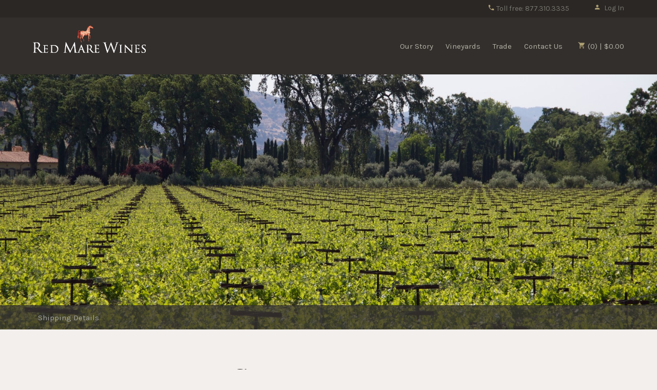

--- FILE ---
content_type: text/html;charset=UTF-8
request_url: https://www.redmarewines.com/Policies/Shipping-Details
body_size: 15452
content:
 <!DOCTYPE html>
<html>
<head>
	
		<title>Red Mare Wines - Policies - Shipping Details</title>
	
	<meta name="platform" content="WineDirect Ecommerce https://www.winedirect.com" />


		<link rel="canonical" href="https://www.redmarewines.com/Policies/Shipping-Details" />
	<meta charset="utf-8">
<meta name="viewport" content="user-scalable=no, width=device-width, initial-scale=1.0, maximum-scale=1.0" />
<meta http-equiv="X-UA-Compatible" content="IE=edge">
<link rel="Shortcut Icon" href="/favicon.ico" type="image/x-icon">
<link rel="apple-touch-icon" href="/apple-touch-icon.png"/>
<link href='https://fonts.googleapis.com/css?family=Karla:400,700|Prata|Cookie' rel='stylesheet' type='text/css'> 
	<link rel="stylesheet" href="https://assetss3.vin65.com/css/vin65-accessibility.css?timestamp=20190329" type="text/css">
	
				<link rel="stylesheet" href="https://assetss3.vin65.com/css/vin65-responsive.min.css?timestamp=20190329" type="text/css">
		

	<script src="https://assetss3.vin65.com/js/jquery-1.7.2.patch.min.js"></script>

	
	
	
		<script type="text/javascript">
			var assetPath = "https://assetss3.vin65.com",
				request = { currency: "USD" },
				hasCheckoutV2 = 1,
				hasGTM = 0,
				recaptcha_sitekey = "6LcubH8cAAAAAOxPdNA3r8McmVOmRyh6hssNUrX7";
		</script>
	
	
	
	
		<script src="https://assetss3.vin65.com/js/jquery-ui-1.8.21.custom.min.js" type="text/javascript"></script>	
	
	
		<link rel="stylesheet" href="https://assetss3.vin65.com/css/jquery-ui-1.8.21.custom.css" type="text/css">
		<style>
			.ui-datepicker .ui-datepicker-prev span, .ui-datepicker .ui-datepicker-next span {
				font-size: 0px;
			}
		</style>
	
	<script src="https://assetss3.vin65.com/js/vin65.js?timestamp=20250612" type="text/javascript"></script>
	
<script type="text/javascript">
	try {	
		var _gaq = _gaq || [];

		
			_gaq.push(['t11._setAccount', 'UA-33184573-1']);
							
			_gaq.push(['t11._trackPageview']);
			
			
			_gaq.push(['t12._setAccount', 'UA-32499483-1']);
							
			_gaq.push(['t12._trackPageview']);
			
			
			_gaq.push(['t13._setAccount', 'UA-33281458-23']);
							
			_gaq.push(['t13._trackPageview']);
			
			
		(function() {
			var ga = document.createElement('script');     ga.type = 'text/javascript'; ga.async = true;
			
			ga.src = ('https:' == document.location.protocol ? 'https://' : 'http://') + 'stats.g.doubleclick.net/dc.js';
			var s = document.getElementsByTagName('script')[0]; s.parentNode.insertBefore(ga, s);
		})();
	} catch(err) {

		/*txt="There was an error on Google Analytics.\n\n";
		txt+="Error description: " + err.message + "\n\n";
		txt+="Click OK to continue.\n\n";
		alert(txt);
		*/
	}
</script>


<script>
	window['_fs_debug'] = false;
	window['_fs_host'] = 'fullstory.com';
	window['_fs_script'] = 'edge.fullstory.com/s/fs.js';
	window['_fs_org'] = 'S4RSX';
	window['_fs_namespace'] = 'FS';
	(function(m,n,e,t,l,o,g,y){
	    if (e in m) {if(m.console && m.console.log) { m.console.log('FullStory namespace conflict. Please set window["_fs_namespace"].');} return;}
	    g=m[e]=function(a,b,s){g.q?g.q.push([a,b,s]):g._api(a,b,s);};g.q=[];
	    o=n.createElement(t);o.async=1;o.crossOrigin='anonymous';o.src='https://'+_fs_script;
	    y=n.getElementsByTagName(t)[0];y.parentNode.insertBefore(o,y);
	    g.identify=function(i,v,s){g(l,{uid:i},s);if(v)g(l,v,s)};g.setUserVars=function(v,s){g(l,v,s)};g.event=function(i,v,s){g('event',{n:i,p:v},s)};
	    g.shutdown=function(){g("rec",!1)};g.restart=function(){g("rec",!0)};
	    g.log = function(a,b){g("log",[a,b])};
	    g.consent=function(a){g("consent",!arguments.length||a)};
	    g.identifyAccount=function(i,v){o='account';v=v||{};v.acctId=i;g(o,v)};
	    g.clearUserCookie=function(){};
	    g._w={};y='XMLHttpRequest';g._w[y]=m[y];y='fetch';g._w[y]=m[y];
	    if(m[y])m[y]=function(){return g._w[y].apply(this,arguments)};
	})(window,document,window['_fs_namespace'],'script','user');


	(function() {
		
	})();
</script>

<script type="text/javascript">
window.NREUM||(NREUM={}),__nr_require=function(t,n,e){function r(e){if(!n[e]){var o=n[e]={exports:{}};t[e][0].call(o.exports,function(n){var o=t[e][1][n];return r(o||n)},o,o.exports)}return n[e].exports}if("function"==typeof __nr_require)return __nr_require;for(var o=0;o<e.length;o++)r(e[o]);return r}({1:[function(t,n,e){function r(t){try{s.console&&console.log(t)}catch(n){}}var o,i=t("ee"),a=t(21),s={};try{o=localStorage.getItem("__nr_flags").split(","),console&&"function"==typeof console.log&&(s.console=!0,o.indexOf("dev")!==-1&&(s.dev=!0),o.indexOf("nr_dev")!==-1&&(s.nrDev=!0))}catch(c){}s.nrDev&&i.on("internal-error",function(t){r(t.stack)}),s.dev&&i.on("fn-err",function(t,n,e){r(e.stack)}),s.dev&&(r("NR AGENT IN DEVELOPMENT MODE"),r("flags: "+a(s,function(t,n){return t}).join(", ")))},{}],2:[function(t,n,e){function r(t,n,e,r,s){try{p?p-=1:o(s||new UncaughtException(t,n,e),!0)}catch(f){try{i("ierr",[f,c.now(),!0])}catch(d){}}return"function"==typeof u&&u.apply(this,a(arguments))}function UncaughtException(t,n,e){this.message=t||"Uncaught error with no additional information",this.sourceURL=n,this.line=e}function o(t,n){var e=n?null:c.now();i("err",[t,e])}var i=t("handle"),a=t(22),s=t("ee"),c=t("loader"),f=t("gos"),u=window.onerror,d=!1,l="nr@seenError",p=0;c.features.err=!0,t(1),window.onerror=r;try{throw new Error}catch(h){"stack"in h&&(t(9),t(8),"addEventListener"in window&&t(5),c.xhrWrappable&&t(10),d=!0)}s.on("fn-start",function(t,n,e){d&&(p+=1)}),s.on("fn-err",function(t,n,e){d&&!e[l]&&(f(e,l,function(){return!0}),this.thrown=!0,o(e))}),s.on("fn-end",function(){d&&!this.thrown&&p>0&&(p-=1)}),s.on("internal-error",function(t){i("ierr",[t,c.now(),!0])})},{}],3:[function(t,n,e){t("loader").features.ins=!0},{}],4:[function(t,n,e){function r(t){}if(window.performance&&window.performance.timing&&window.performance.getEntriesByType){var o=t("ee"),i=t("handle"),a=t(9),s=t(8),c="learResourceTimings",f="addEventListener",u="resourcetimingbufferfull",d="bstResource",l="resource",p="-start",h="-end",m="fn"+p,w="fn"+h,v="bstTimer",g="pushState",y=t("loader");y.features.stn=!0,t(7),"addEventListener"in window&&t(5);var x=NREUM.o.EV;o.on(m,function(t,n){var e=t[0];e instanceof x&&(this.bstStart=y.now())}),o.on(w,function(t,n){var e=t[0];e instanceof x&&i("bst",[e,n,this.bstStart,y.now()])}),a.on(m,function(t,n,e){this.bstStart=y.now(),this.bstType=e}),a.on(w,function(t,n){i(v,[n,this.bstStart,y.now(),this.bstType])}),s.on(m,function(){this.bstStart=y.now()}),s.on(w,function(t,n){i(v,[n,this.bstStart,y.now(),"requestAnimationFrame"])}),o.on(g+p,function(t){this.time=y.now(),this.startPath=location.pathname+location.hash}),o.on(g+h,function(t){i("bstHist",[location.pathname+location.hash,this.startPath,this.time])}),f in window.performance&&(window.performance["c"+c]?window.performance[f](u,function(t){i(d,[window.performance.getEntriesByType(l)]),window.performance["c"+c]()},!1):window.performance[f]("webkit"+u,function(t){i(d,[window.performance.getEntriesByType(l)]),window.performance["webkitC"+c]()},!1)),document[f]("scroll",r,{passive:!0}),document[f]("keypress",r,!1),document[f]("click",r,!1)}},{}],5:[function(t,n,e){function r(t){for(var n=t;n&&!n.hasOwnProperty(u);)n=Object.getPrototypeOf(n);n&&o(n)}function o(t){s.inPlace(t,[u,d],"-",i)}function i(t,n){return t[1]}var a=t("ee").get("events"),s=t("wrap-function")(a,!0),c=t("gos"),f=XMLHttpRequest,u="addEventListener",d="removeEventListener";n.exports=a,"getPrototypeOf"in Object?(r(document),r(window),r(f.prototype)):f.prototype.hasOwnProperty(u)&&(o(window),o(f.prototype)),a.on(u+"-start",function(t,n){var e=t[1],r=c(e,"nr@wrapped",function(){function t(){if("function"==typeof e.handleEvent)return e.handleEvent.apply(e,arguments)}var n={object:t,"function":e}[typeof e];return n?s(n,"fn-",null,n.name||"anonymous"):e});this.wrapped=t[1]=r}),a.on(d+"-start",function(t){t[1]=this.wrapped||t[1]})},{}],6:[function(t,n,e){function r(t,n,e){var r=t[n];"function"==typeof r&&(t[n]=function(){var t=i(arguments),n={};o.emit(e+"before-start",[t],n);var a;n[m]&&n[m].dt&&(a=n[m].dt);var s=r.apply(this,t);return o.emit(e+"start",[t,a],s),s.then(function(t){return o.emit(e+"end",[null,t],s),t},function(t){throw o.emit(e+"end",[t],s),t})})}var o=t("ee").get("fetch"),i=t(22),a=t(21);n.exports=o;var s=window,c="fetch-",f=c+"body-",u=["arrayBuffer","blob","json","text","formData"],d=s.Request,l=s.Response,p=s.fetch,h="prototype",m="nr@context";d&&l&&p&&(a(u,function(t,n){r(d[h],n,f),r(l[h],n,f)}),r(s,"fetch",c),o.on(c+"end",function(t,n){var e=this;if(n){var r=n.headers.get("content-length");null!==r&&(e.rxSize=r),o.emit(c+"done",[null,n],e)}else o.emit(c+"done",[t],e)}))},{}],7:[function(t,n,e){var r=t("ee").get("history"),o=t("wrap-function")(r);n.exports=r;var i=window.history&&window.history.constructor&&window.history.constructor.prototype,a=window.history;i&&i.pushState&&i.replaceState&&(a=i),o.inPlace(a,["pushState","replaceState"],"-")},{}],8:[function(t,n,e){var r=t("ee").get("raf"),o=t("wrap-function")(r),i="equestAnimationFrame";n.exports=r,o.inPlace(window,["r"+i,"mozR"+i,"webkitR"+i,"msR"+i],"raf-"),r.on("raf-start",function(t){t[0]=o(t[0],"fn-")})},{}],9:[function(t,n,e){function r(t,n,e){t[0]=a(t[0],"fn-",null,e)}function o(t,n,e){this.method=e,this.timerDuration=isNaN(t[1])?0:+t[1],t[0]=a(t[0],"fn-",this,e)}var i=t("ee").get("timer"),a=t("wrap-function")(i),s="setTimeout",c="setInterval",f="clearTimeout",u="-start",d="-";n.exports=i,a.inPlace(window,[s,"setImmediate"],s+d),a.inPlace(window,[c],c+d),a.inPlace(window,[f,"clearImmediate"],f+d),i.on(c+u,r),i.on(s+u,o)},{}],10:[function(t,n,e){function r(t,n){d.inPlace(n,["onreadystatechange"],"fn-",s)}function o(){var t=this,n=u.context(t);t.readyState>3&&!n.resolved&&(n.resolved=!0,u.emit("xhr-resolved",[],t)),d.inPlace(t,g,"fn-",s)}function i(t){y.push(t),h&&(b?b.then(a):w?w(a):(E=-E,O.data=E))}function a(){for(var t=0;t<y.length;t++)r([],y[t]);y.length&&(y=[])}function s(t,n){return n}function c(t,n){for(var e in t)n[e]=t[e];return n}t(5);var f=t("ee"),u=f.get("xhr"),d=t("wrap-function")(u),l=NREUM.o,p=l.XHR,h=l.MO,m=l.PR,w=l.SI,v="readystatechange",g=["onload","onerror","onabort","onloadstart","onloadend","onprogress","ontimeout"],y=[];n.exports=u;var x=window.XMLHttpRequest=function(t){var n=new p(t);try{u.emit("new-xhr",[n],n),n.addEventListener(v,o,!1)}catch(e){try{u.emit("internal-error",[e])}catch(r){}}return n};if(c(p,x),x.prototype=p.prototype,d.inPlace(x.prototype,["open","send"],"-xhr-",s),u.on("send-xhr-start",function(t,n){r(t,n),i(n)}),u.on("open-xhr-start",r),h){var b=m&&m.resolve();if(!w&&!m){var E=1,O=document.createTextNode(E);new h(a).observe(O,{characterData:!0})}}else f.on("fn-end",function(t){t[0]&&t[0].type===v||a()})},{}],11:[function(t,n,e){function r(t){if(!i(t))return null;var n=window.NREUM;if(!n.loader_config)return null;var e=(n.loader_config.accountID||"").toString()||null,r=(n.loader_config.agentID||"").toString()||null,s=(n.loader_config.trustKey||"").toString()||null;if(!e||!r)return null;var c=a.generateCatId(),f=a.generateCatId(),u=Date.now(),d=o(c,f,u,e,r,s);return{header:d,guid:c,traceId:f,timestamp:u}}function o(t,n,e,r,o,i){var a="btoa"in window&&"function"==typeof window.btoa;if(!a)return null;var s={v:[0,1],d:{ty:"Browser",ac:r,ap:o,id:t,tr:n,ti:e}};return i&&r!==i&&(s.d.tk=i),btoa(JSON.stringify(s))}function i(t){var n=!1,e=!1,r={};if("init"in NREUM&&"distributed_tracing"in NREUM.init&&(r=NREUM.init.distributed_tracing,e=!!r.enabled),e)if(t.sameOrigin)n=!0;else if(r.allowed_origins instanceof Array)for(var o=0;o<r.allowed_origins.length;o++){var i=s(r.allowed_origins[o]);if(t.hostname===i.hostname&&t.protocol===i.protocol&&t.port===i.port){n=!0;break}}return e&&n}var a=t(19),s=t(13);n.exports={generateTracePayload:r,shouldGenerateTrace:i}},{}],12:[function(t,n,e){function r(t){var n=this.params,e=this.metrics;if(!this.ended){this.ended=!0;for(var r=0;r<l;r++)t.removeEventListener(d[r],this.listener,!1);n.aborted||(e.duration=a.now()-this.startTime,this.loadCaptureCalled||4!==t.readyState?null==n.status&&(n.status=0):i(this,t),e.cbTime=this.cbTime,u.emit("xhr-done",[t],t),s("xhr",[n,e,this.startTime]))}}function o(t,n){var e=c(n),r=t.params;r.host=e.hostname+":"+e.port,r.pathname=e.pathname,t.parsedOrigin=c(n),t.sameOrigin=t.parsedOrigin.sameOrigin}function i(t,n){t.params.status=n.status;var e=w(n,t.lastSize);if(e&&(t.metrics.rxSize=e),t.sameOrigin){var r=n.getResponseHeader("X-NewRelic-App-Data");r&&(t.params.cat=r.split(", ").pop())}t.loadCaptureCalled=!0}var a=t("loader");if(a.xhrWrappable){var s=t("handle"),c=t(13),f=t(11).generateTracePayload,u=t("ee"),d=["load","error","abort","timeout"],l=d.length,p=t("id"),h=t(17),m=t(16),w=t(14),v=window.XMLHttpRequest;a.features.xhr=!0,t(10),t(6),u.on("new-xhr",function(t){var n=this;n.totalCbs=0,n.called=0,n.cbTime=0,n.end=r,n.ended=!1,n.xhrGuids={},n.lastSize=null,n.loadCaptureCalled=!1,t.addEventListener("load",function(e){i(n,t)},!1),h&&(h>34||h<10)||window.opera||t.addEventListener("progress",function(t){n.lastSize=t.loaded},!1)}),u.on("open-xhr-start",function(t){this.params={method:t[0]},o(this,t[1]),this.metrics={}}),u.on("open-xhr-end",function(t,n){"loader_config"in NREUM&&"xpid"in NREUM.loader_config&&this.sameOrigin&&n.setRequestHeader("X-NewRelic-ID",NREUM.loader_config.xpid);var e=f(this.parsedOrigin);e&&e.header&&(n.setRequestHeader("newrelic",e.header),this.dt=e)}),u.on("send-xhr-start",function(t,n){var e=this.metrics,r=t[0],o=this;if(e&&r){var i=m(r);i&&(e.txSize=i)}this.startTime=a.now(),this.listener=function(t){try{"abort"!==t.type||o.loadCaptureCalled||(o.params.aborted=!0),("load"!==t.type||o.called===o.totalCbs&&(o.onloadCalled||"function"!=typeof n.onload))&&o.end(n)}catch(e){try{u.emit("internal-error",[e])}catch(r){}}};for(var s=0;s<l;s++)n.addEventListener(d[s],this.listener,!1)}),u.on("xhr-cb-time",function(t,n,e){this.cbTime+=t,n?this.onloadCalled=!0:this.called+=1,this.called!==this.totalCbs||!this.onloadCalled&&"function"==typeof e.onload||this.end(e)}),u.on("xhr-load-added",function(t,n){var e=""+p(t)+!!n;this.xhrGuids&&!this.xhrGuids[e]&&(this.xhrGuids[e]=!0,this.totalCbs+=1)}),u.on("xhr-load-removed",function(t,n){var e=""+p(t)+!!n;this.xhrGuids&&this.xhrGuids[e]&&(delete this.xhrGuids[e],this.totalCbs-=1)}),u.on("addEventListener-end",function(t,n){n instanceof v&&"load"===t[0]&&u.emit("xhr-load-added",[t[1],t[2]],n)}),u.on("removeEventListener-end",function(t,n){n instanceof v&&"load"===t[0]&&u.emit("xhr-load-removed",[t[1],t[2]],n)}),u.on("fn-start",function(t,n,e){n instanceof v&&("onload"===e&&(this.onload=!0),("load"===(t[0]&&t[0].type)||this.onload)&&(this.xhrCbStart=a.now()))}),u.on("fn-end",function(t,n){this.xhrCbStart&&u.emit("xhr-cb-time",[a.now()-this.xhrCbStart,this.onload,n],n)}),u.on("fetch-before-start",function(t){var n,e=t[1]||{};"string"==typeof t[0]?n=t[0]:t[0]&&t[0].url&&(n=t[0].url),n&&(this.parsedOrigin=c(n),this.sameOrigin=this.parsedOrigin.sameOrigin);var r=f(this.parsedOrigin);if(r&&r.header){var o=r.header;if("string"==typeof t[0]){var i={};for(var a in e)i[a]=e[a];i.headers=new Headers(e.headers||{}),i.headers.set("newrelic",o),this.dt=r,t.length>1?t[1]=i:t.push(i)}else t[0]&&t[0].headers&&(t[0].headers.append("newrelic",o),this.dt=r)}})}},{}],13:[function(t,n,e){var r={};n.exports=function(t){if(t in r)return r[t];var n=document.createElement("a"),e=window.location,o={};n.href=t,o.port=n.port;var i=n.href.split("://");!o.port&&i[1]&&(o.port=i[1].split("/")[0].split("@").pop().split(":")[1]),o.port&&"0"!==o.port||(o.port="https"===i[0]?"443":"80"),o.hostname=n.hostname||e.hostname,o.pathname=n.pathname,o.protocol=i[0],"/"!==o.pathname.charAt(0)&&(o.pathname="/"+o.pathname);var a=!n.protocol||":"===n.protocol||n.protocol===e.protocol,s=n.hostname===document.domain&&n.port===e.port;return o.sameOrigin=a&&(!n.hostname||s),"/"===o.pathname&&(r[t]=o),o}},{}],14:[function(t,n,e){function r(t,n){var e=t.responseType;return"json"===e&&null!==n?n:"arraybuffer"===e||"blob"===e||"json"===e?o(t.response):"text"===e||"document"===e||""===e||void 0===e?o(t.responseText):void 0}var o=t(16);n.exports=r},{}],15:[function(t,n,e){function r(){}function o(t,n,e){return function(){return i(t,[f.now()].concat(s(arguments)),n?null:this,e),n?void 0:this}}var i=t("handle"),a=t(21),s=t(22),c=t("ee").get("tracer"),f=t("loader"),u=NREUM;"undefined"==typeof window.newrelic&&(newrelic=u);var d=["setPageViewName","setCustomAttribute","setErrorHandler","finished","addToTrace","inlineHit","addRelease"],l="api-",p=l+"ixn-";a(d,function(t,n){u[n]=o(l+n,!0,"api")}),u.addPageAction=o(l+"addPageAction",!0),u.setCurrentRouteName=o(l+"routeName",!0),n.exports=newrelic,u.interaction=function(){return(new r).get()};var h=r.prototype={createTracer:function(t,n){var e={},r=this,o="function"==typeof n;return i(p+"tracer",[f.now(),t,e],r),function(){if(c.emit((o?"":"no-")+"fn-start",[f.now(),r,o],e),o)try{return n.apply(this,arguments)}catch(t){throw c.emit("fn-err",[arguments,this,t],e),t}finally{c.emit("fn-end",[f.now()],e)}}}};a("actionText,setName,setAttribute,save,ignore,onEnd,getContext,end,get".split(","),function(t,n){h[n]=o(p+n)}),newrelic.noticeError=function(t,n){"string"==typeof t&&(t=new Error(t)),i("err",[t,f.now(),!1,n])}},{}],16:[function(t,n,e){n.exports=function(t){if("string"==typeof t&&t.length)return t.length;if("object"==typeof t){if("undefined"!=typeof ArrayBuffer&&t instanceof ArrayBuffer&&t.byteLength)return t.byteLength;if("undefined"!=typeof Blob&&t instanceof Blob&&t.size)return t.size;if(!("undefined"!=typeof FormData&&t instanceof FormData))try{return JSON.stringify(t).length}catch(n){return}}}},{}],17:[function(t,n,e){var r=0,o=navigator.userAgent.match(/Firefox[\/\s](\d+\.\d+)/);o&&(r=+o[1]),n.exports=r},{}],18:[function(t,n,e){function r(t,n){var e=t.getEntries();e.forEach(function(t){"first-paint"===t.name?c("timing",["fp",Math.floor(t.startTime)]):"first-contentful-paint"===t.name&&c("timing",["fcp",Math.floor(t.startTime)])})}function o(t,n){var e=t.getEntries();e.length>0&&c("lcp",[e[e.length-1]])}function i(t){if(t instanceof u&&!l){var n,e=Math.round(t.timeStamp);n=e>1e12?Date.now()-e:f.now()-e,l=!0,c("timing",["fi",e,{type:t.type,fid:n}])}}if(!("init"in NREUM&&"page_view_timing"in NREUM.init&&"enabled"in NREUM.init.page_view_timing&&NREUM.init.page_view_timing.enabled===!1)){var a,s,c=t("handle"),f=t("loader"),u=NREUM.o.EV;if("PerformanceObserver"in window&&"function"==typeof window.PerformanceObserver){a=new PerformanceObserver(r),s=new PerformanceObserver(o);try{a.observe({entryTypes:["paint"]}),s.observe({entryTypes:["largest-contentful-paint"]})}catch(d){}}if("addEventListener"in document){var l=!1,p=["click","keydown","mousedown","pointerdown","touchstart"];p.forEach(function(t){document.addEventListener(t,i,!1)})}}},{}],19:[function(t,n,e){function r(){function t(){return n?15&n[e++]:16*Math.random()|0}var n=null,e=0,r=window.crypto||window.msCrypto;r&&r.getRandomValues&&(n=r.getRandomValues(new Uint8Array(31)));for(var o,i="xxxxxxxx-xxxx-4xxx-yxxx-xxxxxxxxxxxx",a="",s=0;s<i.length;s++)o=i[s],"x"===o?a+=t().toString(16):"y"===o?(o=3&t()|8,a+=o.toString(16)):a+=o;return a}function o(){function t(){return n?15&n[e++]:16*Math.random()|0}var n=null,e=0,r=window.crypto||window.msCrypto;r&&r.getRandomValues&&Uint8Array&&(n=r.getRandomValues(new Uint8Array(31)));for(var o=[],i=0;i<16;i++)o.push(t().toString(16));return o.join("")}n.exports={generateUuid:r,generateCatId:o}},{}],20:[function(t,n,e){function r(t,n){if(!o)return!1;if(t!==o)return!1;if(!n)return!0;if(!i)return!1;for(var e=i.split("."),r=n.split("."),a=0;a<r.length;a++)if(r[a]!==e[a])return!1;return!0}var o=null,i=null,a=/Version\/(\S+)\s+Safari/;if(navigator.userAgent){var s=navigator.userAgent,c=s.match(a);c&&s.indexOf("Chrome")===-1&&s.indexOf("Chromium")===-1&&(o="Safari",i=c[1])}n.exports={agent:o,version:i,match:r}},{}],21:[function(t,n,e){function r(t,n){var e=[],r="",i=0;for(r in t)o.call(t,r)&&(e[i]=n(r,t[r]),i+=1);return e}var o=Object.prototype.hasOwnProperty;n.exports=r},{}],22:[function(t,n,e){function r(t,n,e){n||(n=0),"undefined"==typeof e&&(e=t?t.length:0);for(var r=-1,o=e-n||0,i=Array(o<0?0:o);++r<o;)i[r]=t[n+r];return i}n.exports=r},{}],23:[function(t,n,e){n.exports={exists:"undefined"!=typeof window.performance&&window.performance.timing&&"undefined"!=typeof window.performance.timing.navigationStart}},{}],ee:[function(t,n,e){function r(){}function o(t){function n(t){return t&&t instanceof r?t:t?c(t,s,i):i()}function e(e,r,o,i){if(!l.aborted||i){t&&t(e,r,o);for(var a=n(o),s=m(e),c=s.length,f=0;f<c;f++)s[f].apply(a,r);var d=u[y[e]];return d&&d.push([x,e,r,a]),a}}function p(t,n){g[t]=m(t).concat(n)}function h(t,n){var e=g[t];if(e)for(var r=0;r<e.length;r++)e[r]===n&&e.splice(r,1)}function m(t){return g[t]||[]}function w(t){return d[t]=d[t]||o(e)}function v(t,n){f(t,function(t,e){n=n||"feature",y[e]=n,n in u||(u[n]=[])})}var g={},y={},x={on:p,addEventListener:p,removeEventListener:h,emit:e,get:w,listeners:m,context:n,buffer:v,abort:a,aborted:!1};return x}function i(){return new r}function a(){(u.api||u.feature)&&(l.aborted=!0,u=l.backlog={})}var s="nr@context",c=t("gos"),f=t(21),u={},d={},l=n.exports=o();l.backlog=u},{}],gos:[function(t,n,e){function r(t,n,e){if(o.call(t,n))return t[n];var r=e();if(Object.defineProperty&&Object.keys)try{return Object.defineProperty(t,n,{value:r,writable:!0,enumerable:!1}),r}catch(i){}return t[n]=r,r}var o=Object.prototype.hasOwnProperty;n.exports=r},{}],handle:[function(t,n,e){function r(t,n,e,r){o.buffer([t],r),o.emit(t,n,e)}var o=t("ee").get("handle");n.exports=r,r.ee=o},{}],id:[function(t,n,e){function r(t){var n=typeof t;return!t||"object"!==n&&"function"!==n?-1:t===window?0:a(t,i,function(){return o++})}var o=1,i="nr@id",a=t("gos");n.exports=r},{}],loader:[function(t,n,e){function r(){if(!E++){var t=b.info=NREUM.info,n=p.getElementsByTagName("script")[0];if(setTimeout(u.abort,3e4),!(t&&t.licenseKey&&t.applicationID&&n))return u.abort();f(y,function(n,e){t[n]||(t[n]=e)}),c("mark",["onload",a()+b.offset],null,"api");var e=p.createElement("script");e.src="https://"+t.agent,n.parentNode.insertBefore(e,n)}}function o(){"complete"===p.readyState&&i()}function i(){c("mark",["domContent",a()+b.offset],null,"api")}function a(){return O.exists&&performance.now?Math.round(performance.now()):(s=Math.max((new Date).getTime(),s))-b.offset}var s=(new Date).getTime(),c=t("handle"),f=t(21),u=t("ee"),d=t(20),l=window,p=l.document,h="addEventListener",m="attachEvent",w=l.XMLHttpRequest,v=w&&w.prototype;NREUM.o={ST:setTimeout,SI:l.setImmediate,CT:clearTimeout,XHR:w,REQ:l.Request,EV:l.Event,PR:l.Promise,MO:l.MutationObserver};var g=""+location,y={beacon:"bam.nr-data.net",errorBeacon:"bam.nr-data.net",agent:"js-agent.newrelic.com/nr-1167.min.js"},x=w&&v&&v[h]&&!/CriOS/.test(navigator.userAgent),b=n.exports={offset:s,now:a,origin:g,features:{},xhrWrappable:x,userAgent:d};t(15),t(18),p[h]?(p[h]("DOMContentLoaded",i,!1),l[h]("load",r,!1)):(p[m]("onreadystatechange",o),l[m]("onload",r)),c("mark",["firstbyte",s],null,"api");var E=0,O=t(23)},{}],"wrap-function":[function(t,n,e){function r(t){return!(t&&t instanceof Function&&t.apply&&!t[a])}var o=t("ee"),i=t(22),a="nr@original",s=Object.prototype.hasOwnProperty,c=!1;n.exports=function(t,n){function e(t,n,e,o){function nrWrapper(){var r,a,s,c;try{a=this,r=i(arguments),s="function"==typeof e?e(r,a):e||{}}catch(f){l([f,"",[r,a,o],s])}u(n+"start",[r,a,o],s);try{return c=t.apply(a,r)}catch(d){throw u(n+"err",[r,a,d],s),d}finally{u(n+"end",[r,a,c],s)}}return r(t)?t:(n||(n=""),nrWrapper[a]=t,d(t,nrWrapper),nrWrapper)}function f(t,n,o,i){o||(o="");var a,s,c,f="-"===o.charAt(0);for(c=0;c<n.length;c++)s=n[c],a=t[s],r(a)||(t[s]=e(a,f?s+o:o,i,s))}function u(e,r,o){if(!c||n){var i=c;c=!0;try{t.emit(e,r,o,n)}catch(a){l([a,e,r,o])}c=i}}function d(t,n){if(Object.defineProperty&&Object.keys)try{var e=Object.keys(t);return e.forEach(function(e){Object.defineProperty(n,e,{get:function(){return t[e]},set:function(n){return t[e]=n,n}})}),n}catch(r){l([r])}for(var o in t)s.call(t,o)&&(n[o]=t[o]);return n}function l(n){try{t.emit("internal-error",n)}catch(e){}}return t||(t=o),e.inPlace=f,e.flag=a,e}},{}]},{},["loader",2,12,4,3]);
;NREUM.loader_config={accountID:"452206",trustKey:"452206",agentID:"404286013",licenseKey:"1c223bb105",applicationID:"383664277"}
;NREUM.info={beacon:"bam.nr-data.net",errorBeacon:"bam.nr-data.net",licenseKey:"1c223bb105",applicationID:"383664277",sa:1}
</script>

<script>
var _rollbarConfig = {
	accessToken: 'ed82373c35664f9c977d3ee5c49d489a',
	captureUncaught: true,
	captureUnhandledRejections: true,
	scrubFields: [
		'creditCardNumber',
		'loginData',
		'password',
		'cvv2',
		'cardSwipe',
		'cardNumber',
		'cardExpiryMo',
		'cardExpiryYr',
		'creditCardExpiresIn',
		'creditCardNumber',
		'creditCardExpiryMo',
		'creditCardExpiryYr',
		'nameOnCard'
	],
	scrubTelemetryInputs: true,
	payload: {
		environment: "production",
		websiteID: "a29cbfa2-2264-112b-b12d-67dc46f17140"
	}
};
// Rollbar Snippet
!function(r){function e(n){if(o[n])return o[n].exports;var t=o[n]={exports:{},id:n,loaded:!1};return r[n].call(t.exports,t,t.exports,e),t.loaded=!0,t.exports}var o={};return e.m=r,e.c=o,e.p="",e(0)}([function(r,e,o){"use strict";var n=o(1),t=o(4);_rollbarConfig=_rollbarConfig||{},_rollbarConfig.rollbarJsUrl=_rollbarConfig.rollbarJsUrl||"https://cdnjs.cloudflare.com/ajax/libs/rollbar.js/2.4.6/rollbar.min.js",_rollbarConfig.async=void 0===_rollbarConfig.async||_rollbarConfig.async;var a=n.setupShim(window,_rollbarConfig),l=t(_rollbarConfig);window.rollbar=n.Rollbar,a.loadFull(window,document,!_rollbarConfig.async,_rollbarConfig,l)},function(r,e,o){"use strict";function n(r){return function(){try{return r.apply(this,arguments)}catch(r){try{console.error("[Rollbar]: Internal error",r)}catch(r){}}}}function t(r,e){this.options=r,this._rollbarOldOnError=null;var o=s++;this.shimId=function(){return o},"undefined"!=typeof window&&window._rollbarShims&&(window._rollbarShims[o]={handler:e,messages:[]})}function a(r,e){if(r){var o=e.globalAlias||"Rollbar";if("object"==typeof r[o])return r[o];r._rollbarShims={},r._rollbarWrappedError=null;var t=new p(e);return n(function(){e.captureUncaught&&(t._rollbarOldOnError=r.onerror,i.captureUncaughtExceptions(r,t,!0),i.wrapGlobals(r,t,!0)),e.captureUnhandledRejections&&i.captureUnhandledRejections(r,t,!0);var n=e.autoInstrument;return e.enabled!==!1&&(void 0===n||n===!0||"object"==typeof n&&n.network)&&r.addEventListener&&(r.addEventListener("load",t.captureLoad.bind(t)),r.addEventListener("DOMContentLoaded",t.captureDomContentLoaded.bind(t))),r[o]=t,t})()}}function l(r){return n(function(){var e=this,o=Array.prototype.slice.call(arguments,0),n={shim:e,method:r,args:o,ts:new Date};window._rollbarShims[this.shimId()].messages.push(n)})}var i=o(2),s=0,d=o(3),c=function(r,e){return new t(r,e)},p=d.bind(null,c);t.prototype.loadFull=function(r,e,o,t,a){var l=function(){var e;if(void 0===r._rollbarDidLoad){e=new Error("rollbar.js did not load");for(var o,n,t,l,i=0;o=r._rollbarShims[i++];)for(o=o.messages||[];n=o.shift();)for(t=n.args||[],i=0;i<t.length;++i)if(l=t[i],"function"==typeof l){l(e);break}}"function"==typeof a&&a(e)},i=!1,s=e.createElement("script"),d=e.getElementsByTagName("script")[0],c=d.parentNode;s.crossOrigin="",s.src=t.rollbarJsUrl,o||(s.async=!0),s.onload=s.onreadystatechange=n(function(){if(!(i||this.readyState&&"loaded"!==this.readyState&&"complete"!==this.readyState)){s.onload=s.onreadystatechange=null;try{c.removeChild(s)}catch(r){}i=!0,l()}}),c.insertBefore(s,d)},t.prototype.wrap=function(r,e,o){try{var n;if(n="function"==typeof e?e:function(){return e||{}},"function"!=typeof r)return r;if(r._isWrap)return r;if(!r._rollbar_wrapped&&(r._rollbar_wrapped=function(){o&&"function"==typeof o&&o.apply(this,arguments);try{return r.apply(this,arguments)}catch(o){var e=o;throw e&&("string"==typeof e&&(e=new String(e)),e._rollbarContext=n()||{},e._rollbarContext._wrappedSource=r.toString(),window._rollbarWrappedError=e),e}},r._rollbar_wrapped._isWrap=!0,r.hasOwnProperty))for(var t in r)r.hasOwnProperty(t)&&(r._rollbar_wrapped[t]=r[t]);return r._rollbar_wrapped}catch(e){return r}};for(var u="log,debug,info,warn,warning,error,critical,global,configure,handleUncaughtException,handleUnhandledRejection,captureEvent,captureDomContentLoaded,captureLoad".split(","),f=0;f<u.length;++f)t.prototype[u[f]]=l(u[f]);r.exports={setupShim:a,Rollbar:p}},function(r,e){"use strict";function o(r,e,o){if(r){var t;"function"==typeof e._rollbarOldOnError?t=e._rollbarOldOnError:r.onerror&&!r.onerror.belongsToShim&&(t=r.onerror,e._rollbarOldOnError=t);var a=function(){var o=Array.prototype.slice.call(arguments,0);n(r,e,t,o)};a.belongsToShim=o,r.onerror=a}}function n(r,e,o,n){r._rollbarWrappedError&&(n[4]||(n[4]=r._rollbarWrappedError),n[5]||(n[5]=r._rollbarWrappedError._rollbarContext),r._rollbarWrappedError=null),e.handleUncaughtException.apply(e,n),o&&o.apply(r,n)}function t(r,e,o){if(r){"function"==typeof r._rollbarURH&&r._rollbarURH.belongsToShim&&r.removeEventListener("unhandledrejection",r._rollbarURH);var n=function(r){var o,n,t;try{o=r.reason}catch(r){o=void 0}try{n=r.promise}catch(r){n="[unhandledrejection] error getting `promise` from event"}try{t=r.detail,!o&&t&&(o=t.reason,n=t.promise)}catch(r){t="[unhandledrejection] error getting `detail` from event"}o||(o="[unhandledrejection] error getting `reason` from event"),e&&e.handleUnhandledRejection&&e.handleUnhandledRejection(o,n)};n.belongsToShim=o,r._rollbarURH=n,r.addEventListener("unhandledrejection",n)}}function a(r,e,o){if(r){var n,t,a="EventTarget,Window,Node,ApplicationCache,AudioTrackList,ChannelMergerNode,CryptoOperation,EventSource,FileReader,HTMLUnknownElement,IDBDatabase,IDBRequest,IDBTransaction,KeyOperation,MediaController,MessagePort,ModalWindow,Notification,SVGElementInstance,Screen,TextTrack,TextTrackCue,TextTrackList,WebSocket,WebSocketWorker,Worker,XMLHttpRequest,XMLHttpRequestEventTarget,XMLHttpRequestUpload".split(",");for(n=0;n<a.length;++n)t=a[n],r[t]&&r[t].prototype&&l(e,r[t].prototype,o)}}function l(r,e,o){if(e.hasOwnProperty&&e.hasOwnProperty("addEventListener")){for(var n=e.addEventListener;n._rollbarOldAdd&&n.belongsToShim;)n=n._rollbarOldAdd;var t=function(e,o,t){n.call(this,e,r.wrap(o),t)};t._rollbarOldAdd=n,t.belongsToShim=o,e.addEventListener=t;for(var a=e.removeEventListener;a._rollbarOldRemove&&a.belongsToShim;)a=a._rollbarOldRemove;var l=function(r,e,o){a.call(this,r,e&&e._rollbar_wrapped||e,o)};l._rollbarOldRemove=a,l.belongsToShim=o,e.removeEventListener=l}}r.exports={captureUncaughtExceptions:o,captureUnhandledRejections:t,wrapGlobals:a}},function(r,e){"use strict";function o(r,e){this.impl=r(e,this),this.options=e,n(o.prototype)}function n(r){for(var e=function(r){return function(){var e=Array.prototype.slice.call(arguments,0);if(this.impl[r])return this.impl[r].apply(this.impl,e)}},o="log,debug,info,warn,warning,error,critical,global,configure,handleUncaughtException,handleUnhandledRejection,_createItem,wrap,loadFull,shimId,captureEvent,captureDomContentLoaded,captureLoad".split(","),n=0;n<o.length;n++)r[o[n]]=e(o[n])}o.prototype._swapAndProcessMessages=function(r,e){this.impl=r(this.options);for(var o,n,t;o=e.shift();)n=o.method,t=o.args,this[n]&&"function"==typeof this[n]&&("captureDomContentLoaded"===n||"captureLoad"===n?this[n].apply(this,[t[0],o.ts]):this[n].apply(this,t));return this},r.exports=o},function(r,e){"use strict";r.exports=function(r){return function(e){if(!e&&!window._rollbarInitialized){r=r||{};for(var o,n,t=r.globalAlias||"Rollbar",a=window.rollbar,l=function(r){return new a(r)},i=0;o=window._rollbarShims[i++];)n||(n=o.handler),o.handler._swapAndProcessMessages(l,o.messages);window[t]=n,window._rollbarInitialized=!0}}}}]);
// End Rollbar Snippet
</script>

		<link rel="stylesheet" href="/assets/css/screen.min.css?timestamp=20260130080403" type="text/css" media="all">
	
		<link rel="stylesheet" href="/assets/css/jquery.bxslider.css?timestamp=20260130080403" type="text/css" media="all">
	
	
	<!--[if lt IE 9]>
		<script src="/assets/js/html5shiv-printshiv.js"></script>
		<script src="/assets/js/respond.min.js"></script>

		<style type="text/css">
			#pageBackground {
				min-height: 0 !important;
				background-position: 0 !important;
			}
		</style>
	<![endif]-->

	<!--[if IE 9]>
		<style type="text/css">
			#pageBackground {
				min-height: 0 !important;
				background-position: 0 !important;
			}
		</style>
	<![endif]-->
</head>
<body class=" club-full-center ">
	<header class="primary v65-group">
			<div class="headerTop">
				<div class="wrapper v65-group">
					<div id="user-tools" class="topUserTools">
						
		<div class="v65-yourAccount"><a href="/index.cfm?method=memberlogin.showLogin" referrerQueryString="method=memberEditAccount.editProfile" v65js="modalLoginLink" class="v65-modalLoginLink">Your Account</a></div>
		<div class="v65-login"><a href="/index.cfm?method=memberLogin.showLogin" referrerQueryString="method=pages.showPage&PageID=5F4BB700-9CE0-4216-8AFC-D4F0B4458286&originalMarketingURL=Policies/Shipping-Details" v65js="modalLoginLink" class="v65-modalLoginLink">Log In</a></div>
	
					</div><!--/user-tools-->

					<div class="telephoneNumber">
						<a href='tel: Toll free: 877.310.3335 '><i class="icon-phone"></i> Toll free: 877.310.3335 </a>
					</div>
				</div>
			</div>

			<div class="wrapper v65-group">
				<div id="user-tools" class="cartNav">
					
			

			<div id="v65-modalCart"> 
				<a href="javascript:vin65.cart.toggleCart();" id="v65-toggleModalCart" aria-label="0 items in cart, $0.00 total">
						
	<i class="icon-cart"></i> (0) | $0.00 
				</a>
				<div id="v65-modalCartDropdown" role="dialog" aria-modal="true" aria-label="cart">
					<div id="v65-modalCartBody">
						<p class="right"><a href="javascript:vin65.cart.hideCart();" class="modalLinkAltBtn" aria-label="Close"><span>Close</span></a></p>
						<span class="sr-only">Shopping Cart</span>
						
						<div role="alert" tabindex="-1" id="v65-itemAddedText" style="display:none;">
							<p class="alertYellow">Item was successfully added to your cart</p>
						</div>
						
						<table border="0" cellspacing="0" cellpadding="0" id="v65-modalCartTable">
							
							<tr>
								<th id="v65-cartHeaderQty" scope="col">Qty</th>
								<th id="v65-cartHeaderItem" scope="col">Item</th>
								<th id="v65-cartHeaderDescription" scope="col">Description</th>
								<th style="text-align: right;" id="v65-cartHeaderPrice" scope="col">Price</th>
								<th style="text-align: right;" id="v65-cartHeaderTotal" scope="col">Total</th>
							</tr>
							
							
							<!--Cart Subtotal-->
							<tr id="v65-modalCartTableSubtotal">
								<td colspan="3">&nbsp;</td>
								<td class="right">Subtotal</td>
								<td class="right">$0.00</td>
							</tr>
							<!--/Cart Subtotal-->
						</table>
						
						<p class="right"> <a href="/index.cfm?method=cartV2.showCart" class="modalLinkAltBtn"><span>View Cart</span></a>
							
						</p>

						
					</div>

					<div id="v65-modalCartFooter">&nbsp;</div>					


					
				</div>
			</div>
			
				</div><!--/user-tools-->

				<h1 class="logo hideText">
					<a href="/" accesskey="h"> Red Mare Wines</a>
				</h1>

				<i class="icon-menu"></i>

				<nav class="mainMenu">
					
<ul class="v65-layoutHeaderNav">
	<li class="v65-home"><a href="/">Home</a></li>
	

	<li ><a href="/Who-We-Are"  aria-expanded="false" aria-controls="OurStoryMenu" class=" ">Our Story</a> 
		<ul id="OurStoryMenu">
	

	<li ><a href="/Who-We-Are/Our-People" tabindex="-1" class=" ">Our People</a> 
		</li>
	

	<li ><a href="/Who-We-Are/Our-Story" tabindex="-1" class=" ">Our Red Mare</a> 
		</li>
		</ul>
		<span style="" class="v65-subMenuAccessibilityIcon v65-invisible icon-angle-down" tabindex="0"></span>
		</li>
	

	<li ><a href="/vineyards"  aria-expanded="false" aria-controls="VineyardsMenu" class=" ">Vineyards</a> 
		<ul id="VineyardsMenu">
	

	<li ><a href="/Vineyards/Vintage-Chart" tabindex="-1" class=" ">Vintage Matters</a> 
		</li>
		</ul>
		<span style="" class="v65-subMenuAccessibilityIcon v65-invisible icon-angle-down" tabindex="0"></span>
		</li>
	

	<li ><a href="/Trade"  aria-expanded="false" aria-controls="TradeMenu" class=" ">Trade</a> 
		<ul id="TradeMenu">
	

	<li ><a href="/Wines/Past-Vintages" tabindex="-1" class=" ">Winemaker Notes</a> 
		</li>
		</ul>
		<span style="" class="v65-subMenuAccessibilityIcon v65-invisible icon-angle-down" tabindex="0"></span>
		</li>
	

	<li ><a href="/Contact-Us" class=" ">Contact Us</a> 
			</li>
		
</ul>

				</nav>
			</div>
		</header>
	
	<section class="pageBanner" style="background-image:url(/assets/images/contentblock/photos/IMG_1595.jpg);" id="pageBackground" >
		<div class="subMenu">
			<div class="wrapper">
				
<ul>


		<li><a href="/Policies/Shipping-Details"  class="v65-leftSelected ">Shipping Details</a>
			
</ul>	

			</div>
		</div>

		<div class="subSubMenu">
			<div class="wrapper">
				
<ul>
	
</ul>	

			</div>
		</div>
	</section>

	<div class="pageContentWrapper">
		<section class="content pageContent v65-group">
			<a class="backToTop" href="#"><i class="icon-arrow-up"></i></a>

			<div class="wrapper">
				<h4 style="text-align: center;"><span class="smaller"><span class="small"><span style="font-size: 2.3em;">Shipping Details</span></span></span></h4>

<h4>Allowed Shipping Destinations</h4>

<div><span style="color: rgb(138, 138, 138); font-family: Karla, sans-serif; font-size: 18px;">Red Mare Wines is licensed to ship wine to the states listed below.&nbsp; If you do not see your state, or a state you can ship to on this list, we apologize for the inconvenience. You can find Red Mare Wines in many states through our partner retailers and restaurants, <a href="/find-our-wines">click here</a> to learn more</span></div>

<div>&nbsp;</div>

<h4>Summer Shipping &amp; Which shipping service to use</h4>

<div>When temperatures across the US are above 70F, or extremely cold, there is a risk of wine spoilage. We do not recommend shipping Ground under these conditions. It is up to you to request a shipping hold if you select Ground during these conditions. The best way to ship during the summer is using FedEx Cold Chain Shipping. This service can take up to two weeks, but will keep your wine at cellar temperature from our door in California, to yours wherever you are. A faster alternative is to use UPS Next Day Air, or FedEx Priority Overnight. We provide the option to include an ice pack if there is a risk of high temperatures. &nbsp;</div>

<div>&nbsp;</div>

<p><span style="color: rgb(37, 37, 37); font-family: Prata, serif; font-size: 1.5em;">When will my order arrive?&nbsp;</span></p>

<div>All transit times are listed in the shipping options, but some things affect when we can initiate the shipment.&nbsp;There may be a delay of 2-3 business days before an order can ship due to inventory movements. If you have an urgent order, please contact us directly.&nbsp;We ship Monday - Thursday during the summer, and Monday - Friday during all other seasons. Cold Chain orders submitted by Friday will ship out the following Thursday.&nbsp;</div>

<div>&nbsp;</div>

<h4>Can I pick up my order?</h4>

<div>Sorry, we are unable to provide this option.&nbsp;</div>

<div>&nbsp;</div>

<div>Alaska</div>

<div>Arizona</div>

<div>California</div>

<div>District of Columbia</div>

<div>Florida</div>

<div>Georgia</div>

<div>Illinois</div>

<div>Maryland</div>

<div>Massachusetts</div>

<div>Michigan</div>

<div>Minnesota</div>

<div>Missouri</div>

<div>Montana</div>

<div>Nevada</div>

<div>New Mexico</div>

<div>New York</div>

<div>North Carolina</div>

<div>Ohio</div>

<div>Pennsylvania</div>

<div>Tennessee</div>

<div>Texas</div>

<div>Washington</div>

<div>Wisconsin</div>

<p>&nbsp;</p> 
			</div>
		</section><!--/pageContent-->
	</div>

	<section class="v65-group homepageContent subscribeContent">
		<div class="wrapper">
			
			
				<div class="v65-pod">
				
							<div class="v65-podDescription"><h6 style="text-align: center;"><a href="/SubscribeNow"><span style="font-size: 2em;">Sign Up For Our Newsletter</span></a></h6>

<p style="text-align: center;">Keep up to date on promotions, wine releases, and events.</p></div>
						
				</div>
			
			
		</div>
	</section>

	<footer>
		<div class="wrapper v65-group">
			<div class="footerSection">
				<h3> 
			
				<div class="v65-pod">
				
							<div class="v65-podTitle">Pages</div>
						
				</div>
			
			</h3>
				<nav>
					
<ul>
	
		
		<li><a href="/Trade" >Trade</a></li>
	
		
		<li><a href="/Contact-Us" >Contact Us</a></li>
	
		
		<li><a href="/SubscribeNow" >Subscribe</a></li>
	
		
		<li><a href="/Policies" >Policies</a></li>
	
</ul>

				</nav>
				
			
				<div class="v65-pod">
				
							<div class="v65-podDescription"></div>
						
				</div>
			
			
			</div>

			<div class="footerSection">
				<h3> 
			
				<div class="v65-pod">
				
							<div class="v65-podTitle"><a href="Link">Contact</a></div>
						
				</div>
			
			</h3>
				
			
				<div class="v65-pod">
				
							<div class="v65-podDescription"><p>Toll free: 877-310-3335<br />
Email:&nbsp;<a href="mailto:info@redmarewines.com">info@redmarewines.com</a><br />
&nbsp;</p></div>
						
				</div>
			
			
			</div>

			<div class="footerSection">
				<h3> 
			
				<div class="v65-pod">
				
							<div class="v65-podTitle">Wine Tastings</div>
						
				</div>
			
			</h3>
				
			
				<div class="v65-pod">
				
							<div class="v65-podDescription"><p><a href="mailto:info@RedMareWines.com">Email us</a>&nbsp;or <a href="/Subscribe">subscribe</a>&nbsp;to our mailing list to find out when we will be pouring at events in your area. Unfortunately, we are not open to the public, the best way to try our wine is to <a href="/wines">purchase it here</a>! &nbsp;</p>

<p>&nbsp;</p></div>
						
				</div>
			
			
			</div>

			<div class="footerSection">
				<h3> 
			
				<div class="v65-pod">
				
							<div class="v65-podTitle">Get Connected</div>
						
				</div>
			
			</h3>
				<ul class="socialIcons">
	<li><a href="https://www.facebook.com/redmarewines/" target="_blank"><i class="icon-facebook"></i></a></li>
	<li><a href="https://twitter.com/redmarewines" target="_blank"><i class="icon-twitter"></i></a></li>
	<li><a href="https://www.instagram.com/redmarewines" target="_blank"><i class="icon-instagram"></i></a></li>
</ul> 
			</div>

			<div class="lowerFooter">
				<div class="copyright">
					&copy; Copyright 2026 Red Mare Wines &nbsp;&#183;&nbsp;
	<a href="https://www.winedirect.com" target="_blank">Winery Ecommerce by WineDirect</a>

				</div>
			</div>
		</div>
	</footer>

	
		<script src="/assets/js/scripts.js?timestamp=20260130080403" type="text/javascript"></script>	
	
		<script src="/assets/nivo/jquery.nivo.slider.pack.js?timestamp=20260130080403" type="text/javascript"></script>	
	
			<!-- Facebook Conversion Code for Any Website Purchase -->
			

	<!-- Script injected via Vin65 Admin Panel Global JavaScript -->
	<script type="text/javascript">
  (function(e,t,o,n,p,r,i){e.visitorGlobalObjectAlias=n;e[e.visitorGlobalObjectAlias]=e[e.visitorGlobalObjectAlias]||function(){(e[e.visitorGlobalObjectAlias].q=e[e.visitorGlobalObjectAlias].q||[]).push(arguments)};e[e.visitorGlobalObjectAlias].l=(new Date).getTime();r=t.createElement("script");r.src=o;r.async=true;i=t.getElementsByTagName("script")[0];i.parentNode.insertBefore(r,i)})(window,document,"https://diffuser-cdn.app-us1.com/diffuser/diffuser.js","vgo");
  vgo('setAccount', '799137381');
  vgo('setTrackByDefault', true);
  vgo('process');
</script>

<!-- Facebook Pixel Code -->
<script>
!function(f,b,e,v,n,t,s)
{if(f.fbq)return;n=f.fbq=function(){n.callMethod?
n.callMethod.apply(n,arguments):n.queue.push(arguments)};
if(!f._fbq)f._fbq=n;n.push=n;n.loaded=!0;n.version='2.0';
n.queue=[];t=b.createElement(e);t.async=!0;
t.src=v;s=b.getElementsByTagName(e)[0];
s.parentNode.insertBefore(t,s)}(window, document,'script',
'https://connect.facebook.net/en_US/fbevents.js' );
fbq('init', '598353337306923');
fbq('track', 'PageView');
</script>
<noscript><img height="1" width="1" style="display:none"
src="https://www.facebook.com/tr?id=598353337306923&ev=PageView&noscript=1 "
/></noscript>
<!-- End Facebook Pixel Code --> 
		
		<script>
			var recaptchaOnloadCallback = function() {
				vin65.form.googleRecaptchaCallback();
			}
		</script>
		<script src="https://www.google.com/recaptcha/api.js?onload=recaptchaOnloadCallback&render=explicit" async defer></script>
	

</body>
</html> 

--- FILE ---
content_type: text/plain; charset=utf-8
request_url: https://rs.fullstory.com/rec/page
body_size: -60
content:
{"reason_code":2,"reason":"Org is disabled","cookie_domain":"redmarewines.com"}


--- FILE ---
content_type: application/javascript
request_url: https://www.redmarewines.com/assets/js/scripts.js?timestamp=20260130080403
body_size: 7871
content:
var v65 = {
	global : {
		init : function(){
			v65.global.addButtonListener();
			v65.global.addToCartListener();
			v65.global.continueShopping();
			v65.global.mainMenuHover();
			v65.global.misc();
			v65.global.mobileMenu();
			v65.global.header();
			v65.global.pageBanners();
		},
		addButtonListener : function(){
			if(document.addEventListener){
				document.addEventListener("touchstart", function(){}, true);
			}
		},
		addToCartListener : function(){
			$("[v65js=addToCart]").on("submit",function(){
				v65.cookies.createCookie("continueShoppingURL", window.location.href);
			});
		},
		continueShopping : function(){
			if(v65.cookies.readCookie("continueShoppingURL") !== null){
				$(".v65-cartCheckOutButtons a.linkAltBtn, #v65-checkCartSummaryMoreOptions a:contains('Continue shopping')").attr("href", v65.cookies.readCookie("continueShoppingURL"));
			}
		},
		mainMenuHover : function(){
			$(".mainMenu ul li ul li").hover(function(){
				$(this).parent().parent().children("a").toggleClass("hover");
			});
		},
		header : function(){
			// Add login icon
			$('.v65-login a, .v65-editProfile a').prepend('<i class="icon-person"></i>');

			// Move cart position
			if($(window).width() < 950){
				$('#user-tools.cartNav #v65-modalCart').prependTo($('.topUserTools')).removeClass('cartNav');
			}

			$(window).resize(function(){
				if($('.cartNav').css('display') == 'none') {
					$('#user-tools.cartNav #v65-modalCart').prependTo($('.topUserTools')).addClass('topCart');
				}else{
					$('.topUserTools #v65-modalCart').prependTo($('#user-tools.cartNav')).removeClass('topCart');
				}
			});
		},
		misc : function(){
			// // Subscribe
			$('#v65-subscribeWidget button span').prepend('<i class="icon-email"></i>');

			// Add class to product drilldown content
			if($('.v65-productWrapper').length > 0){
			    $('section.content').addClass('productDrilldownContent');
			}
		},
		mobileMenu : function(){
			$(".icon-menu").click(function(){
				$('body').toggleClass('mobileBody');
				$('.mainMenu').toggleClass('menuOpen');
				return false;	
			});

			// Close cart when opening menu
			$('.icon-mobile').click(function(){
			  if(!$('.mainMenu').hasClass('menuOpen') && $('#v65-modalCartDropdown:visible')){
			   	vin65.cart.hideCart();
				}
			});
			// Close menu when opening cart
			$('body').click(function(e){
				if($(e.target).attr('id') === "v65-toggleModalCart"){
			    if($('.mainMenu').hasClass('menuOpen')){
			   		$('body').toggleClass('mobileBody');
			      $('.mainMenu').removeClass('menuOpen');
					}
				}
			});
		},
		pageBanners : function(){
			$(window).scroll(function () {
				if($(window).width() > 900){
					$('.pageBanner').css({'background-position':'center    calc(50% + '+(-$(this).scrollTop()*.3)+'px)'});    
				} 
			});
		}
	},
	cookies : {
		createCookie : function(name,value,days) {
			var expires = "";

			if (days) {
				var date = new Date();
				date.setTime(date.getTime()+(days*24*60*60*1000));
				expires = "; expires="+date.toGMTString();
			}

			document.cookie = name+"="+value+expires+"; path=/";
		},
		readCookie : function(name) {
			var nameEQ = name + "=";
			var ca = document.cookie.split(';');
			for(var i=0;i < ca.length;i++) {
				var c = ca[i];
				while (c.charAt(0)==' ') c = c.substring(1,c.length);
				if (c.indexOf(nameEQ) === 0) return c.substring(nameEQ.length,c.length);
			}
			return null;
		},
		eraseCookie : function(name) {
			createCookie(name,"",-1);
		}
	},
	home : {
		initPhotoGallery : function(){
			if($("#slider").length){
				$("#slider").v65PhotoGallery({
					galleryId : "BFE72025-D8D1-7BB3-41BB-5D3FF8BC9DC5",
					controlNav : false
				});
			}
		},
		homepageGallery : function(){
			if($('.homepageGallery li').length > 1){
				$('.homepageGallery').bxSlider({
					auto: true,
					pager: false,
					controls: true,
					mode: 'fade',
					nextText: '<i class="icon-arrow-right"></i>',
	        		prevText: '<i class="icon-arrow-left"></i>'
				});
			}	
		}
	},
	page : {
		init : function(){
			v65.page.initPhotoGallery();
			v65.page.productGroupRowClear();
			v65.page.scrollToBottom();
			v65.page.scrollToTop();
		},
		initPhotoGallery : function(){
			if($("#pagePhotoGallery").length){
				$("#pagePhotoGallery").v65PhotoGallery({
					galleryHeight : null, // This value is translated to 420px and will change the photogallery height
					galleryWidth : null // This value is translated to 630px and will change the photogallery width
					/*
						Uncomment the code below if you want to change how the photo gallery is displayed.

						galleryHeight : 420, // This value is translated to 420px and will change the photogallery height
						galleryWidth : 630, // This value is translated to 630px and will change the photogallery width
						pauseTime : 5000, // Adjust how long the image is displayed for. Value is in milliseconds
						animSpeed : 1000, // Adjust the transition speed between images. Value is in milliseconds
						controlNav : false, // hide the 1,2,3 navigation
						directionNav : false // hide the arrow navigation
					*/
				});
			}
		},
		productGroupRowClear : function(){
			if($(".v65-productGroup").length){
				for(var i = 1; i <= $(".v65-productGroup-product").length; i++){
					if(i % 2 === 0){
						$(".v65-productGroup-product").eq(i).before('<div class="v65-clear productGroup-2Up-rowClear"></div>');
					} else if (i % 3 === 0){
						$(".v65-productGroup-product").eq(i).before('<div class="v65-clear productGroup-3Up-rowClear"></div>');
					}
				}
			}
		},
		scrollToBottom : function(){
			$('.downButton').click(function() {
				$("html, body").animate({ scrollTop: ($("a[name='homeContent']").offset().top - 20) }, 1000);
				return false;
			});
		},
		scrollToTop : function(){
			$(window).scroll(function() {
				if($(document).scrollTop() > 150 && $(window).width() < 767){
					$(".backToTop").css("display", "block");
					$('.v65-productAddToCart-drilldown').addClass('v65-productAddToCart-drilldownActivate');
					$("footer").css("margin-bottom", $('.v65-productAddToCart-drilldownActivate').outerHeight())

				} else{
					$(".backToTop").css("display", "none");
					$('.v65-productAddToCart-drilldown').removeClass('v65-productAddToCart-drilldownActivate');
					$("footer").removeAttr('style');
				}
			});

			$('.backToTop').click(function() {
				$("html, body").animate({ scrollTop: 0 }, 400);
				return false;
			});
		}
	},
	documentReady : {
		init : function(){
			v65.documentReady.equalizeHeight();
			v65.documentReady.homepageMisc();
			v65.documentReady.modals();
			v65.documentReady.eventsPages();
			v65.documentReady.productPage();
			v65.documentReady.recipesPage();
			v65.documentReady.misc();
			v65.documentReady.videoFormatting();
		},
		equalizeHeight : function(){
			$('.homepageSection').matchHeight();
			$('.v65-productGroup-product').matchHeight();
			$('.v65-product-title.v65-title').matchHeight();
			$('.v65-product-teaser').matchHeight();
			$('.v65-club').matchHeight();
			$('.footerSection').matchHeight();
		},
		homepageMisc : function(){
			$('.homepageEvents .v65-event-upcoming-event').each(function(){
				var date = $(this).find('.v65-event-upcoming-event-time');
				$(this).find('.v65-title').after(date);

				$(this).append('<div class="event-arrow"><a href="#"><i class="icon-arrow-right"></i></a></div>');
			    var eventLink = $(this).find('.v65-event-upcoming-event-title a').attr('href');
			    $(this).find('.event-arrow a').attr('href', eventLink);  
			});

			if($('.subscribeContent .v65-pod').length === 0){
			      $('div#v65-subscribeWidget').parent().parent().hide();
			}

			if($(window).width() > 990){
				$('.homepageHeader').css('height', $('.galleryContent').innerHeight());
			}else{
				$('.homepageHeader').css('height', 'initial');
			}
			
			$('.galleryContent').addClass('fadeIn').one('webkitAnimationEnd...', function(){$(this).removeClass('fadeIn')});

			// Firefox
			$(window).load(function(){
			    setTimeout(function(){
			        $('.galleryContent').removeClass('fadeIn')
			    }, 2500);
			});
		},
		modals : function(){
			if($(window).width() > 581){
				$('a.modalLinkAltBtn span').each(function(){
				    if($(this).text().trim() == "Close"){
				        $(this).text("").prepend('<i class="icon-cross"></i>').parent().addClass('modalClose');
				    }
				}) 
			} 

			$('.v65-quickView-close a').text("").prepend('<i class="icon-cross"></i>').parent().addClass('modalClose');

		},
		eventsPages : function(){
			$('#v65-CalendarWrapper a').each(function(){
			   if($(this).text().trim() === "Next »"){
			        $(this).text("").prepend('<icon class="icon-arrow-right"></i>'); 
			   }

			   if($(this).text().trim() === "« Previous"){
			        $(this).text("").prepend('<icon class="icon-arrow-left"></i>'); 
			   }
			});

			$('#v65-CalendarEventTable').wrap("<div class='eventDrilldownWrapper' />");
			$('.eventDrilldownWrapper').parent().addClass('eventWrapper v65-group');
			$('.eventDrilldownWrapper').before('<h5 class="eventTitle">Event Details</h5>');

			$('.eventWrapper').prepend('<a class="backLink" href="#"><i class="icon-arrow-left"></i><span class="eventsBackButton">Back</span></a>');

			$(".backLink").click(function(event) {
			    event.preventDefault();
			    history.back(1);
			});

			$(".eventDrilldownWrapper ~ *").wrapAll("<div class='event-description'></div>");		
		},
		productPage : function(){
			// Add search icon to quickview
			$('.v65-product-quickView').prepend('<i class="icon-search"></i>');

			$('.wineSpecs').prepend($('.wineSpecs .v65-title'));
			$('.wineProfile').prepend($('.wineProfile .v65-title'));

			$('.wineSpecs').click(function(){
			     if($(this).hasClass('opened')){
			     	$(this).find('.v65-wine-specs').slideUp();
			     	$(this).removeClass('opened');
			     }else{
			     	$(this).find('.v65-wine-specs').slideDown();
			     	$(this).addClass('opened');
			     }
			});

			if($('.wineSpecs').text().trim().length === 0){
			     $('.wineSpecs').css({padding: 0, border: 0});
			}

			$('.wineProfile').click(function(){
			     if($(this).hasClass('opened')){
			     	$(this).find('.v65-wine-profile').slideUp();
			     	$(this).removeClass('opened');
			     }else{
			     	$(this).find('.v65-wine-profile').slideDown();
			     	$(this).addClass('opened');
			     }
			});

			if($('.wineProfile').text().trim().length === 0){
			     $('.wineProfile').css({padding: 0, border: 0});
			}
		},
		recipesPage : function(){
			$('.v65-recipe').each(function(){
				 // Rearrange title and date
				 $(this).find('.v65-recipe-date').after($(this).find($('.v65-recipe-title')));
			});
		},
		misc : function(){
			if($('.telephoneNumber a').text().trim() == ""){
			   $('.telephoneNumber').css('display', 'none');
			}

			if($('.subSubMenu ul li').length === 0){
			     $('.subSubMenu').css('border-top', '0');
			};
		},
		videoFormatting : function(){
			$('iframe').each(function(){
				if($("iframe[src^='//player.vimeo.com'], iframe[src^='//www.youtube.com']")){
					$(this).wrap('<div class="videoWrapper"></div>');
				}
			});
		}
	}
}

;(function($,undefined){
	$.fn.v65PhotoGallery = function(options){
		var defaults = {
			galleryId : $("#pagePhotoGallery").attr("v65jsphotogalleryid"),
			galleryHeight : $("#pagePhotoGallery").attr("v65jsphotogalleryheight"),
			galleryWidth : $("#pagePhotoGallery").attr("v65jsphotogallerywidth"),
			timestamp : "&timestamp="+ new Date().getTime(),
			effect:'fade', // Specify sets like: 'fold,fade,sliceDown'
			slices:15, // For slice animations
			animSpeed:500, // Slide transition speed
			pauseTime:5000, // How long each slide will show
			startSlide:0, // Set starting Slide (0 index)
			directionNav:true, // Next & Prev navigation
			directionNavHide:true, // Only show on hover
			controlNav:false // 1,2,3... navigation
		},
		gallery = $(this),
		settings = $.extend(defaults, options);
		gallery.html("").css({
			"height":settings.galleryHeight,
			"width":settings.galleryWidth,
			"overflow":"hidden"
		});
		$.ajax({
	    		type: "GET",
			url: "/index.cfm?method=pages.showPhotoGalleryXML&photogalleryid="+settings.galleryId+defaults.timestamp,
			dataType: "xml",
			success: function(xml) {
				var images = "";
				$(xml).find('img').each(function() {
					var location = '/assets/images/photogallery/images/large/',
						photo = $(this).attr('src'),
						caption = $(this).attr('caption'),
						url = $(this).attr('link');
					if (url === undefined) {
						images += '<img src="'+location+photo+'" title="'+caption+'"/>';
					} else{
						images += '<a href="'+url+'"><img src="'+location+photo+'" title="'+caption+'"/></a>';
					}
				});
				gallery.append(images);
			},
			complete: function(){
	   			gallery.nivoSlider({
					effect:settings.effect,
					slices:settings.slices,
					animSpeed:settings.animSpeed,
					pauseTime:settings.pauseTime,
					startSlide:settings.startSlide,
					directionNav:settings.directionNav,
					directionNavHide:settings.directionNavHide,
					controlNav:settings.controlNav
				});
	   		}
	   	});
	}
})(jQuery);

/**
* jquery.matchHeight-min.js master
* http://brm.io/jquery-match-height/
* License: MIT
*/
(function(c){var n=-1,f=-1,g=function(a){return parseFloat(a)||0},r=function(a){var b=null,d=[];c(a).each(function(){var a=c(this),k=a.offset().top-g(a.css("margin-top")),l=0<d.length?d[d.length-1]:null;null===l?d.push(a):1>=Math.floor(Math.abs(b-k))?d[d.length-1]=l.add(a):d.push(a);b=k});return d},p=function(a){var b={byRow:!0,property:"height",target:null,remove:!1};if("object"===typeof a)return c.extend(b,a);"boolean"===typeof a?b.byRow=a:"remove"===a&&(b.remove=!0);return b},b=c.fn.matchHeight=
function(a){a=p(a);if(a.remove){var e=this;this.css(a.property,"");c.each(b._groups,function(a,b){b.elements=b.elements.not(e)});return this}if(1>=this.length&&!a.target)return this;b._groups.push({elements:this,options:a});b._apply(this,a);return this};b._groups=[];b._throttle=80;b._maintainScroll=!1;b._beforeUpdate=null;b._afterUpdate=null;b._apply=function(a,e){var d=p(e),h=c(a),k=[h],l=c(window).scrollTop(),f=c("html").outerHeight(!0),m=h.parents().filter(":hidden");m.each(function(){var a=c(this);
a.data("style-cache",a.attr("style"))});m.css("display","block");d.byRow&&!d.target&&(h.each(function(){var a=c(this),b=a.css("display");"inline-block"!==b&&"inline-flex"!==b&&(b="block");a.data("style-cache",a.attr("style"));a.css({display:b,"padding-top":"0","padding-bottom":"0","margin-top":"0","margin-bottom":"0","border-top-width":"0","border-bottom-width":"0",height:"100px"})}),k=r(h),h.each(function(){var a=c(this);a.attr("style",a.data("style-cache")||"")}));c.each(k,function(a,b){var e=c(b),
f=0;if(d.target)f=d.target.outerHeight(!1);else{if(d.byRow&&1>=e.length){e.css(d.property,"");return}e.each(function(){var a=c(this),b=a.css("display");"inline-block"!==b&&"inline-flex"!==b&&(b="block");b={display:b};b[d.property]="";a.css(b);a.outerHeight(!1)>f&&(f=a.outerHeight(!1));a.css("display","")})}e.each(function(){var a=c(this),b=0;d.target&&a.is(d.target)||("border-box"!==a.css("box-sizing")&&(b+=g(a.css("border-top-width"))+g(a.css("border-bottom-width")),b+=g(a.css("padding-top"))+g(a.css("padding-bottom"))),
a.css(d.property,f-b+"px"))})});m.each(function(){var a=c(this);a.attr("style",a.data("style-cache")||null)});b._maintainScroll&&c(window).scrollTop(l/f*c("html").outerHeight(!0));return this};b._applyDataApi=function(){var a={};c("[data-match-height], [data-mh]").each(function(){var b=c(this),d=b.attr("data-mh")||b.attr("data-match-height");a[d]=d in a?a[d].add(b):b});c.each(a,function(){this.matchHeight(!0)})};var q=function(a){b._beforeUpdate&&b._beforeUpdate(a,b._groups);c.each(b._groups,function(){b._apply(this.elements,
this.options)});b._afterUpdate&&b._afterUpdate(a,b._groups)};b._update=function(a,e){if(e&&"resize"===e.type){var d=c(window).width();if(d===n)return;n=d}a?-1===f&&(f=setTimeout(function(){q(e);f=-1},b._throttle)):q(e)};c(b._applyDataApi);c(window).bind("load",function(a){b._update(!1,a)});c(window).bind("resize orientationchange",function(a){b._update(!0,a)})})(jQuery);

v65.global.init();
v65.page.init();

//Image PreLoader Plugin
/*!
 * imagesLoaded PACKAGED v3.1.8
 * JavaScript is all like "You images are done yet or what?"
 * MIT License
 */

(function(){function e(){}function t(e,t){for(var n=e.length;n--;)if(e[n].listener===t)return n;return-1}function n(e){return function(){return this[e].apply(this,arguments)}}var i=e.prototype,r=this,o=r.EventEmitter;i.getListeners=function(e){var t,n,i=this._getEvents();if("object"==typeof e){t={};for(n in i)i.hasOwnProperty(n)&&e.test(n)&&(t[n]=i[n])}else t=i[e]||(i[e]=[]);return t},i.flattenListeners=function(e){var t,n=[];for(t=0;e.length>t;t+=1)n.push(e[t].listener);return n},i.getListenersAsObject=function(e){var t,n=this.getListeners(e);return n instanceof Array&&(t={},t[e]=n),t||n},i.addListener=function(e,n){var i,r=this.getListenersAsObject(e),o="object"==typeof n;for(i in r)r.hasOwnProperty(i)&&-1===t(r[i],n)&&r[i].push(o?n:{listener:n,once:!1});return this},i.on=n("addListener"),i.addOnceListener=function(e,t){return this.addListener(e,{listener:t,once:!0})},i.once=n("addOnceListener"),i.defineEvent=function(e){return this.getListeners(e),this},i.defineEvents=function(e){for(var t=0;e.length>t;t+=1)this.defineEvent(e[t]);return this},i.removeListener=function(e,n){var i,r,o=this.getListenersAsObject(e);for(r in o)o.hasOwnProperty(r)&&(i=t(o[r],n),-1!==i&&o[r].splice(i,1));return this},i.off=n("removeListener"),i.addListeners=function(e,t){return this.manipulateListeners(!1,e,t)},i.removeListeners=function(e,t){return this.manipulateListeners(!0,e,t)},i.manipulateListeners=function(e,t,n){var i,r,o=e?this.removeListener:this.addListener,s=e?this.removeListeners:this.addListeners;if("object"!=typeof t||t instanceof RegExp)for(i=n.length;i--;)o.call(this,t,n[i]);else for(i in t)t.hasOwnProperty(i)&&(r=t[i])&&("function"==typeof r?o.call(this,i,r):s.call(this,i,r));return this},i.removeEvent=function(e){var t,n=typeof e,i=this._getEvents();if("string"===n)delete i[e];else if("object"===n)for(t in i)i.hasOwnProperty(t)&&e.test(t)&&delete i[t];else delete this._events;return this},i.removeAllListeners=n("removeEvent"),i.emitEvent=function(e,t){var n,i,r,o,s=this.getListenersAsObject(e);for(r in s)if(s.hasOwnProperty(r))for(i=s[r].length;i--;)n=s[r][i],n.once===!0&&this.removeListener(e,n.listener),o=n.listener.apply(this,t||[]),o===this._getOnceReturnValue()&&this.removeListener(e,n.listener);return this},i.trigger=n("emitEvent"),i.emit=function(e){var t=Array.prototype.slice.call(arguments,1);return this.emitEvent(e,t)},i.setOnceReturnValue=function(e){return this._onceReturnValue=e,this},i._getOnceReturnValue=function(){return this.hasOwnProperty("_onceReturnValue")?this._onceReturnValue:!0},i._getEvents=function(){return this._events||(this._events={})},e.noConflict=function(){return r.EventEmitter=o,e},"function"==typeof define&&define.amd?define("eventEmitter/EventEmitter",[],function(){return e}):"object"==typeof module&&module.exports?module.exports=e:this.EventEmitter=e}).call(this),function(e){function t(t){var n=e.event;return n.target=n.target||n.srcElement||t,n}var n=document.documentElement,i=function(){};n.addEventListener?i=function(e,t,n){e.addEventListener(t,n,!1)}:n.attachEvent&&(i=function(e,n,i){e[n+i]=i.handleEvent?function(){var n=t(e);i.handleEvent.call(i,n)}:function(){var n=t(e);i.call(e,n)},e.attachEvent("on"+n,e[n+i])});var r=function(){};n.removeEventListener?r=function(e,t,n){e.removeEventListener(t,n,!1)}:n.detachEvent&&(r=function(e,t,n){e.detachEvent("on"+t,e[t+n]);try{delete e[t+n]}catch(i){e[t+n]=void 0}});var o={bind:i,unbind:r};"function"==typeof define&&define.amd?define("eventie/eventie",o):e.eventie=o}(this),function(e,t){"function"==typeof define&&define.amd?define(["eventEmitter/EventEmitter","eventie/eventie"],function(n,i){return t(e,n,i)}):"object"==typeof exports?module.exports=t(e,require("wolfy87-eventemitter"),require("eventie")):e.imagesLoaded=t(e,e.EventEmitter,e.eventie)}(window,function(e,t,n){function i(e,t){for(var n in t)e[n]=t[n];return e}function r(e){return"[object Array]"===d.call(e)}function o(e){var t=[];if(r(e))t=e;else if("number"==typeof e.length)for(var n=0,i=e.length;i>n;n++)t.push(e[n]);else t.push(e);return t}function s(e,t,n){if(!(this instanceof s))return new s(e,t);"string"==typeof e&&(e=document.querySelectorAll(e)),this.elements=o(e),this.options=i({},this.options),"function"==typeof t?n=t:i(this.options,t),n&&this.on("always",n),this.getImages(),a&&(this.jqDeferred=new a.Deferred);var r=this;setTimeout(function(){r.check()})}function f(e){this.img=e}function c(e){this.src=e,v[e]=this}var a=e.jQuery,u=e.console,h=u!==void 0,d=Object.prototype.toString;s.prototype=new t,s.prototype.options={},s.prototype.getImages=function(){this.images=[];for(var e=0,t=this.elements.length;t>e;e++){var n=this.elements[e];"IMG"===n.nodeName&&this.addImage(n);var i=n.nodeType;if(i&&(1===i||9===i||11===i))for(var r=n.querySelectorAll("img"),o=0,s=r.length;s>o;o++){var f=r[o];this.addImage(f)}}},s.prototype.addImage=function(e){var t=new f(e);this.images.push(t)},s.prototype.check=function(){function e(e,r){return t.options.debug&&h&&u.log("confirm",e,r),t.progress(e),n++,n===i&&t.complete(),!0}var t=this,n=0,i=this.images.length;if(this.hasAnyBroken=!1,!i)return this.complete(),void 0;for(var r=0;i>r;r++){var o=this.images[r];o.on("confirm",e),o.check()}},s.prototype.progress=function(e){this.hasAnyBroken=this.hasAnyBroken||!e.isLoaded;var t=this;setTimeout(function(){t.emit("progress",t,e),t.jqDeferred&&t.jqDeferred.notify&&t.jqDeferred.notify(t,e)})},s.prototype.complete=function(){var e=this.hasAnyBroken?"fail":"done";this.isComplete=!0;var t=this;setTimeout(function(){if(t.emit(e,t),t.emit("always",t),t.jqDeferred){var n=t.hasAnyBroken?"reject":"resolve";t.jqDeferred[n](t)}})},a&&(a.fn.imagesLoaded=function(e,t){var n=new s(this,e,t);return n.jqDeferred.promise(a(this))}),f.prototype=new t,f.prototype.check=function(){var e=v[this.img.src]||new c(this.img.src);if(e.isConfirmed)return this.confirm(e.isLoaded,"cached was confirmed"),void 0;if(this.img.complete&&void 0!==this.img.naturalWidth)return this.confirm(0!==this.img.naturalWidth,"naturalWidth"),void 0;var t=this;e.on("confirm",function(e,n){return t.confirm(e.isLoaded,n),!0}),e.check()},f.prototype.confirm=function(e,t){this.isLoaded=e,this.emit("confirm",this,t)};var v={};return c.prototype=new t,c.prototype.check=function(){if(!this.isChecked){var e=new Image;n.bind(e,"load",this),n.bind(e,"error",this),e.src=this.src,this.isChecked=!0}},c.prototype.handleEvent=function(e){var t="on"+e.type;this[t]&&this[t](e)},c.prototype.onload=function(e){this.confirm(!0,"onload"),this.unbindProxyEvents(e)},c.prototype.onerror=function(e){this.confirm(!1,"onerror"),this.unbindProxyEvents(e)},c.prototype.confirm=function(e,t){this.isConfirmed=!0,this.isLoaded=e,this.emit("confirm",this,t)},c.prototype.unbindProxyEvents=function(e){n.unbind(e.target,"load",this),n.unbind(e.target,"error",this)},s});

function galleryParallax(content) {
	scrollPos = $(this).scrollTop();
	$(content).css({
		'margin-top': (scrollPos/20)+"px",
		'opacity': 1-(scrollPos/250)
	});
};

$('body').imagesLoaded().done(function( instance ) {
	$('.imagePreloader').addClass('imageVisible');
});

$(window).load(function(){
	$('.imagePreloader').addClass('imageVisible');
	$('.mainMenu ul ul').addClass('transition');
})

$(document).ready(function(){
	v65.documentReady.init();
	v65.home.homepageGallery();

	if($(window).width() > 990){
		$(window).scroll(function() {
			var headerHeight = $('header').height();
			var galleryPadding = parseFloat($('.galleryContent').css('padding-top'));
				
			if(($('.galleryContent').innerHeight() - galleryPadding) + headerHeight > $(window).height()){
			    $('.galleryContent').removeClass('galleryFixed');		    
			}else{
			    $('.galleryContent').addClass('galleryFixed');
			    galleryParallax('.galleryContent');
			}
		});
	}		
});

$(document).ajaxComplete(function(){
	v65.documentReady.modals();
	v65.documentReady.eventsPages();
});

--- FILE ---
content_type: application/javascript
request_url: https://prism.app-us1.com/?a=799137381&u=https%3A%2F%2Fwww.redmarewines.com%2FPolicies%2FShipping-Details
body_size: 118
content:
window.visitorGlobalObject=window.visitorGlobalObject||window.prismGlobalObject;window.visitorGlobalObject.setVisitorId('bcbe4c35-40ed-4440-bddb-0e920b6368a1', '799137381');window.visitorGlobalObject.setWhitelistedServices('', '799137381');